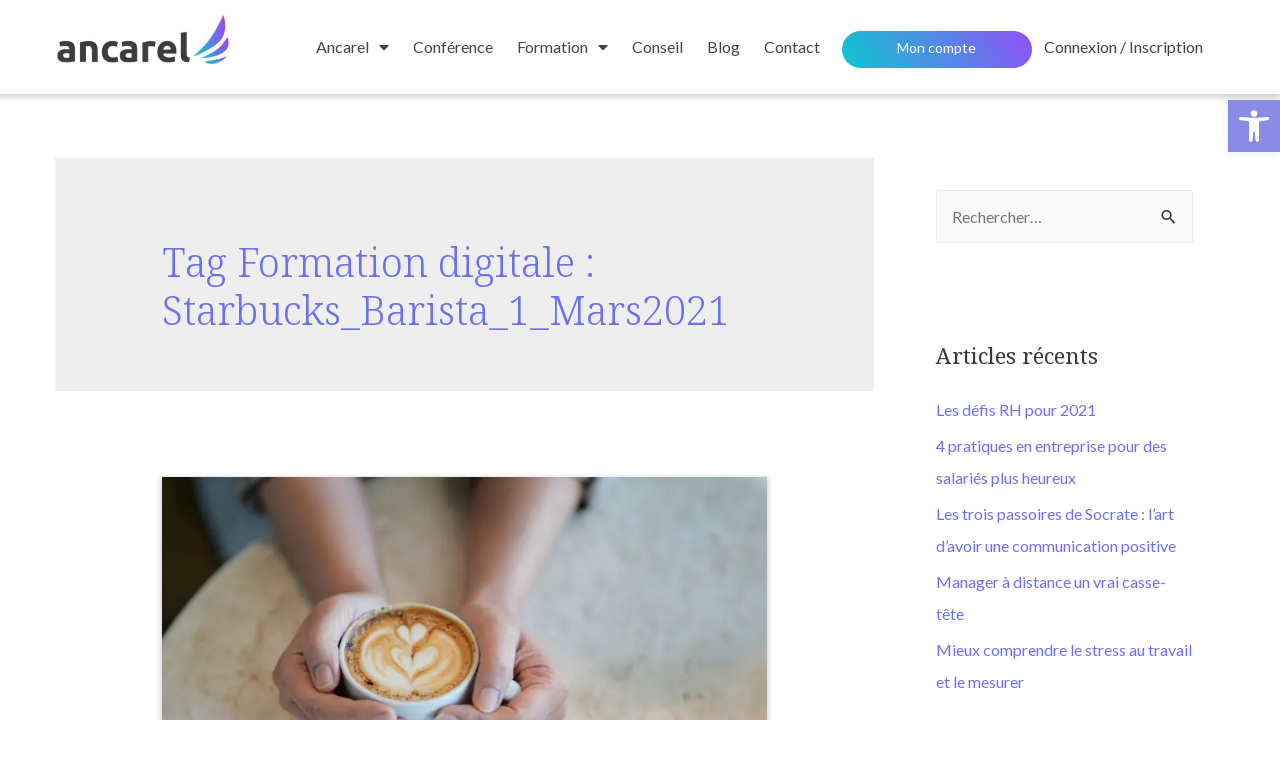

--- FILE ---
content_type: text/html; charset=UTF-8
request_url: https://ancarel.com/etiquette-e-learning/starbucks_barista_1_mars2021/
body_size: 16268
content:
<!DOCTYPE html><html lang="fr-FR"><head><meta charset="UTF-8"><meta name="viewport" content="width=device-width, initial-scale=1"><link rel="profile" href="https://gmpg.org/xfn/11"><meta name='robots' content='index, follow, max-image-preview:large, max-snippet:-1, max-video-preview:-1' /><link media="all" href="https://ancarel.com/wp-content/cache/autoptimize/css/autoptimize_bd62301c6d045d0701133ce61fb939e3.css" rel="stylesheet"><title>Archives des Starbucks_Barista_1_Mars2021 - Ancarel</title><link rel="canonical" href="https://ancarel.com/etiquette-e-learning/starbucks_barista_1_mars2021/" /><meta property="og:locale" content="fr_FR" /><meta property="og:type" content="article" /><meta property="og:title" content="Archives des Starbucks_Barista_1_Mars2021" /><meta property="og:url" content="https://ancarel.com/etiquette-e-learning/starbucks_barista_1_mars2021/" /><meta property="og:site_name" content="Ancarel" /><meta name="twitter:card" content="summary_large_image" /> <script type="application/ld+json" class="yoast-schema-graph">{"@context":"https://schema.org","@graph":[{"@type":"CollectionPage","@id":"https://ancarel.com/etiquette-e-learning/starbucks_barista_1_mars2021/","url":"https://ancarel.com/etiquette-e-learning/starbucks_barista_1_mars2021/","name":"Archives des Starbucks_Barista_1_Mars2021 - Ancarel","isPartOf":{"@id":"https://ancarel.com/#website"},"primaryImageOfPage":{"@id":"https://ancarel.com/etiquette-e-learning/starbucks_barista_1_mars2021/#primaryimage"},"image":{"@id":"https://ancarel.com/etiquette-e-learning/starbucks_barista_1_mars2021/#primaryimage"},"thumbnailUrl":"https://ancarel.com/wp-content/uploads/2021/03/latte-coffee-heart-texture-in-hand-5PEJVH4-scaled.jpg","breadcrumb":{"@id":"https://ancarel.com/etiquette-e-learning/starbucks_barista_1_mars2021/#breadcrumb"},"inLanguage":"fr-FR"},{"@type":"ImageObject","inLanguage":"fr-FR","@id":"https://ancarel.com/etiquette-e-learning/starbucks_barista_1_mars2021/#primaryimage","url":"https://ancarel.com/wp-content/uploads/2021/03/latte-coffee-heart-texture-in-hand-5PEJVH4-scaled.jpg","contentUrl":"https://ancarel.com/wp-content/uploads/2021/03/latte-coffee-heart-texture-in-hand-5PEJVH4-scaled.jpg","width":2560,"height":1439,"caption":"Latte café texture coeur à la main."},{"@type":"BreadcrumbList","@id":"https://ancarel.com/etiquette-e-learning/starbucks_barista_1_mars2021/#breadcrumb","itemListElement":[{"@type":"ListItem","position":1,"name":"Accueil","item":"https://ancarel.com/"},{"@type":"ListItem","position":2,"name":"Starbucks_Barista_1_Mars2021"}]},{"@type":"WebSite","@id":"https://ancarel.com/#website","url":"https://ancarel.com/","name":"Ancarel","description":"Le nouvel Ancarel","publisher":{"@id":"https://ancarel.com/#organization"},"potentialAction":[{"@type":"SearchAction","target":{"@type":"EntryPoint","urlTemplate":"https://ancarel.com/?s={search_term_string}"},"query-input":"required name=search_term_string"}],"inLanguage":"fr-FR"},{"@type":"Organization","@id":"https://ancarel.com/#organization","name":"ANCAREL","url":"https://ancarel.com/","logo":{"@type":"ImageObject","inLanguage":"fr-FR","@id":"https://ancarel.com/#/schema/logo/image/","url":"","contentUrl":"","caption":"ANCAREL"},"image":{"@id":"https://ancarel.com/#/schema/logo/image/"}}]}</script> <link rel='dns-prefetch' href='//www.googletagmanager.com' /><link rel='dns-prefetch' href='//fonts.googleapis.com' /><link rel="alternate" type="application/rss+xml" title="Ancarel &raquo; Flux" href="https://ancarel.com/feed/" /><link rel="alternate" type="application/rss+xml" title="Ancarel &raquo; Flux des commentaires" href="https://ancarel.com/comments/feed/" /><link rel="alternate" type="application/rss+xml" title="Flux pour Ancarel &raquo; Starbucks_Barista_1_Mars2021 Tag Formation digitale" href="https://ancarel.com/etiquette-e-learning/starbucks_barista_1_mars2021/feed/" /><link rel='stylesheet' id='astra-google-fonts-css' href='https://fonts.googleapis.com/css?display=swap&family=Lato%3A400%2C%7CNoto+Serif%3A400%2C&#038;display=fallback&#038;ver=3.8.4' media='all' /><link rel='stylesheet' id='dashicons-css' href='https://ancarel.com/wp-includes/css/dashicons.min.css?ver=6.9' media='all' /><link rel='stylesheet' id='elementor-post-930-css' href='https://ancarel.com/wp-content/cache/autoptimize/css/autoptimize_single_3d82afd379e4d7c6399ca3af2147beda.css?ver=1700641480' media='all' /><link rel='stylesheet' id='elementor-post-1580-css' href='https://ancarel.com/wp-content/cache/autoptimize/css/autoptimize_single_6a80178004fea4bb954a5b401d56fa2d.css?ver=1700641481' media='all' /><link rel='stylesheet' id='elementor-post-432-css' href='https://ancarel.com/wp-content/cache/autoptimize/css/autoptimize_single_ce39a446de6371851a0dabcab9cbfd7b.css?ver=1700641481' media='all' /><link rel='stylesheet' id='elementor-post-983-css' href='https://ancarel.com/wp-content/cache/autoptimize/css/autoptimize_single_6c4c3a98c850271f41ac8d26e033cc12.css?ver=1584379263' media='all' /><link rel='stylesheet' id='google-fonts-1-css' href='https://fonts.googleapis.com/css?display=swap&family=Roboto%3A100%2C100italic%2C200%2C200italic%2C300%2C300italic%2C400%2C400italic%2C500%2C500italic%2C600%2C600italic%2C700%2C700italic%2C800%2C800italic%2C900%2C900italic%7CRoboto+Slab%3A100%2C100italic%2C200%2C200italic%2C300%2C300italic%2C400%2C400italic%2C500%2C500italic%2C600%2C600italic%2C700%2C700italic%2C800%2C800italic%2C900%2C900italic%7CLato%3A100%2C100italic%2C200%2C200italic%2C300%2C300italic%2C400%2C400italic%2C500%2C500italic%2C600%2C600italic%2C700%2C700italic%2C800%2C800italic%2C900%2C900italic%7CNoto+Serif%3A100%2C100italic%2C200%2C200italic%2C300%2C300italic%2C400%2C400italic%2C500%2C500italic%2C600%2C600italic%2C700%2C700italic%2C800%2C800italic%2C900%2C900italic&#038;display=auto&#038;ver=6.9' media='all' /><link rel="preconnect" href="https://fonts.gstatic.com/" crossorigin><script src="https://ancarel.com/wp-includes/js/jquery/jquery.min.js?ver=3.7.1" id="jquery-core-js"></script> <script id="love-js-extra">var love_me = {"url":"https://ancarel.com/wp-admin/admin-ajax.php","nonce":"48f2c8d26b"};
//# sourceURL=love-js-extra</script> <script id="uncannyowl-learndash-toolkit-free-js-extra">var UncannyToolkit = {"ajax":{"url":"https://ancarel.com/wp-admin/admin-ajax.php","nonce":"41e67975c9"},"integrity":{"shouldPreventConcurrentLogin":false},"i18n":{"dismiss":"Ignorer","preventConcurrentLogin":"Your account has exceeded maximum concurrent login number.","error":{"generic":"Il y a eu un probl\u00e8me. Veuillez r\u00e9essayer"}},"modals":[]};
//# sourceURL=uncannyowl-learndash-toolkit-free-js-extra</script> <script id="ultp-frontend-js-extra">var UncannyToolkitPro = {"restURL":"https://ancarel.com/wp-json/uo_toolkit/v1/","nonce":"7378a2b125"};
//# sourceURL=ultp-frontend-js-extra</script> <script id="search-filter-plugin-build-js-extra">var SF_LDATA = {"ajax_url":"https://ancarel.com/wp-admin/admin-ajax.php","home_url":"https://ancarel.com/"};
//# sourceURL=search-filter-plugin-build-js-extra</script>  <script src="https://www.googletagmanager.com/gtag/js?id=UA-46790076-1" id="google_gtagjs-js" async></script> <script id="google_gtagjs-js-after">window.dataLayer = window.dataLayer || [];function gtag(){dataLayer.push(arguments);}
gtag('set', 'linker', {"domains":["ancarel.com"]} );
gtag("js", new Date());
gtag("set", "developer_id.dZTNiMT", true);
gtag("config", "UA-46790076-1", {"anonymize_ip":true});
//# sourceURL=google_gtagjs-js-after</script>  <script id="ecs_ajax_load-js-extra">var ecs_ajax_params = {"ajaxurl":"https://ancarel.com/wp-admin/admin-ajax.php","posts":"{\"ld_course_tag\":\"starbucks_barista_1_mars2021\",\"error\":\"\",\"m\":\"\",\"p\":0,\"post_parent\":\"\",\"subpost\":\"\",\"subpost_id\":\"\",\"attachment\":\"\",\"attachment_id\":0,\"name\":\"\",\"pagename\":\"\",\"page_id\":0,\"second\":\"\",\"minute\":\"\",\"hour\":\"\",\"day\":0,\"monthnum\":0,\"year\":0,\"w\":0,\"category_name\":\"\",\"tag\":\"\",\"cat\":\"\",\"tag_id\":\"\",\"author\":\"\",\"author_name\":\"\",\"feed\":\"\",\"tb\":\"\",\"paged\":0,\"meta_key\":\"\",\"meta_value\":\"\",\"preview\":\"\",\"s\":\"\",\"sentence\":\"\",\"title\":\"\",\"fields\":\"all\",\"menu_order\":\"\",\"embed\":\"\",\"category__in\":[],\"category__not_in\":[],\"category__and\":[],\"post__in\":[],\"post__not_in\":[],\"post_name__in\":[],\"tag__in\":[],\"tag__not_in\":[],\"tag__and\":[],\"tag_slug__in\":[],\"tag_slug__and\":[],\"post_parent__in\":[],\"post_parent__not_in\":[],\"author__in\":[],\"author__not_in\":[],\"search_columns\":[],\"ignore_sticky_posts\":false,\"suppress_filters\":false,\"cache_results\":true,\"update_post_term_cache\":true,\"update_menu_item_cache\":false,\"lazy_load_term_meta\":true,\"update_post_meta_cache\":true,\"post_type\":\"\",\"posts_per_page\":10,\"nopaging\":false,\"comments_per_page\":\"50\",\"no_found_rows\":false,\"taxonomy\":\"ld_course_tag\",\"term\":\"starbucks_barista_1_mars2021\",\"order\":\"DESC\"}"};
//# sourceURL=ecs_ajax_load-js-extra</script> <link rel="https://api.w.org/" href="https://ancarel.com/wp-json/" /><link rel="alternate" title="JSON" type="application/json" href="https://ancarel.com/wp-json/wp/v2/ld_course_tag/910" /><link rel="EditURI" type="application/rsd+xml" title="RSD" href="https://ancarel.com/xmlrpc.php?rsd" /><meta name="generator" content="WordPress 6.9" /><meta name="generator" content="Site Kit by Google 1.92.0" /><meta name="generator" content="Elementor 3.25.11; features: additional_custom_breakpoints, e_optimized_control_loading; settings: css_print_method-external, google_font-enabled, font_display-auto"> <noscript><style>.lazyload[data-src]{display:none !important;}</style></noscript><link rel="icon" href="https://ancarel.com/wp-content/uploads/2020/06/Ancarel_favicon_2020_128.png" sizes="32x32" /><link rel="icon" href="https://ancarel.com/wp-content/uploads/2020/06/Ancarel_favicon_2020_128.png" sizes="192x192" /><link rel="apple-touch-icon" href="https://ancarel.com/wp-content/uploads/2020/06/Ancarel_favicon_2020_128.png" /><meta name="msapplication-TileImage" content="https://ancarel.com/wp-content/uploads/2020/06/Ancarel_favicon_2020_128.png" /></head><body data-rsssl=1 itemtype='https://schema.org/Blog' itemscope='itemscope' class="archive tax-ld_course_tag term-starbucks_barista_1_mars2021 term-910 wp-theme-astra ldx-plugin ehf-header ehf-footer ehf-template-astra ehf-stylesheet-astra ast-desktop ast-separate-container ast-two-container ast-right-sidebar astra-3.8.4 ast-header-custom-item-inside ast-mobile-inherit-site-logo ast-inherit-site-logo-transparent elementor-default elementor-kit-930 learndash-cpt learndash-cpt-sfwd-courses learndash-template-ld30 learndash-embed-responsive"> <a
 class="skip-link screen-reader-text"
 href="#content"
 role="link"
 title="Aller au contenu"> Aller au contenu</a><div
class="hfeed site" id="page"><header id="masthead" itemscope="itemscope" itemtype="https://schema.org/WPHeader"><p class="main-title bhf-hidden" itemprop="headline"><a href="https://ancarel.com" title="Ancarel" rel="home">Ancarel</a></p><div data-elementor-type="wp-post" data-elementor-id="1580" class="elementor elementor-1580"><section class="elementor-section elementor-top-section elementor-element elementor-element-7a26dc5 elementor-section-boxed elementor-section-height-default elementor-section-height-default" data-id="7a26dc5" data-element_type="section"><div class="elementor-container elementor-column-gap-default"><div class="elementor-column elementor-col-100 elementor-top-column elementor-element elementor-element-ce485d6" data-id="ce485d6" data-element_type="column"><div class="elementor-widget-wrap elementor-element-populated"><section class="elementor-section elementor-inner-section elementor-element elementor-element-7f79999 elementor-section-boxed elementor-section-height-default elementor-section-height-default" data-id="7f79999" data-element_type="section"><div class="elementor-container elementor-column-gap-default"><div class="elementor-column elementor-col-50 elementor-inner-column elementor-element elementor-element-151dde5" data-id="151dde5" data-element_type="column"><div class="elementor-widget-wrap elementor-element-populated"><div class="elementor-element elementor-element-0636756 elementor-widget elementor-widget-image" data-id="0636756" data-element_type="widget" data-widget_type="image.default"><div class="elementor-widget-container"> <a href="https://ancarel.com"> <img width="300" height="84" src="[data-uri]" class="attachment-medium size-medium wp-image-2395 lazyload" alt="Logo Ancarel"   data-src="https://ancarel.com/wp-content/uploads/2020/04/Ancarel_Logo_2020-300x84.jpg" decoding="async" data-srcset="https://ancarel.com/wp-content/uploads/2020/04/Ancarel_Logo_2020-300x84.jpg 300w, https://ancarel.com/wp-content/uploads/2020/04/Ancarel_Logo_2020.jpg 550w" data-sizes="auto" data-eio-rwidth="300" data-eio-rheight="84" /><noscript><img width="300" height="84" src="https://ancarel.com/wp-content/uploads/2020/04/Ancarel_Logo_2020-300x84.jpg" class="attachment-medium size-medium wp-image-2395" alt="Logo Ancarel" srcset="https://ancarel.com/wp-content/uploads/2020/04/Ancarel_Logo_2020-300x84.jpg 300w, https://ancarel.com/wp-content/uploads/2020/04/Ancarel_Logo_2020.jpg 550w" sizes="(max-width: 300px) 100vw, 300px" data-eio="l" /></noscript> </a></div></div></div></div><div class="elementor-column elementor-col-50 elementor-inner-column elementor-element elementor-element-4b33c37" data-id="4b33c37" data-element_type="column"><div class="elementor-widget-wrap elementor-element-populated"><div class="elementor-element elementor-element-c0a544d elementor-nav-menu__align-right elementor-nav-menu--dropdown-mobile elementor-nav-menu__text-align-aside elementor-nav-menu--toggle elementor-nav-menu--burger elementor-widget elementor-widget-nav-menu" data-id="c0a544d" data-element_type="widget" data-settings="{&quot;layout&quot;:&quot;horizontal&quot;,&quot;submenu_icon&quot;:{&quot;value&quot;:&quot;&lt;i class=\&quot;fas fa-caret-down\&quot;&gt;&lt;\/i&gt;&quot;,&quot;library&quot;:&quot;fa-solid&quot;},&quot;toggle&quot;:&quot;burger&quot;}" data-widget_type="nav-menu.default"><div class="elementor-widget-container"><nav migration_allowed="1" migrated="0" role="navigation" class="elementor-nav-menu--main elementor-nav-menu__container elementor-nav-menu--layout-horizontal e--pointer-none"><ul id="menu-1-c0a544d" class="elementor-nav-menu"><li class="menu-item menu-item-type-custom menu-item-object-custom menu-item-has-children menu-item-101"><a class="elementor-item menu-link">Ancarel</a><ul class="sub-menu elementor-nav-menu--dropdown"><li class="menu-item menu-item-type-post_type menu-item-object-page menu-item-88"><a href="https://ancarel.com/a-propos-dancarel/" class="elementor-sub-item menu-link">A propos d’Ancarel</a></li><li class="menu-item menu-item-type-post_type menu-item-object-page menu-item-652"><a href="https://ancarel.com/ingenierie-andragogique/" class="elementor-sub-item menu-link">Ingénierie andragogique</a></li><li class="menu-item menu-item-type-post_type menu-item-object-page menu-item-686"><a href="https://ancarel.com/qualite/" class="elementor-sub-item menu-link">Qualité</a></li><li class="menu-item menu-item-type-post_type menu-item-object-page menu-item-1017"><a href="https://ancarel.com/accessibilite/" class="elementor-sub-item menu-link">Accessibilité</a></li></ul></li><li class="menu-item menu-item-type-post_type menu-item-object-page menu-item-8693"><a href="https://ancarel.com/conference/" class="elementor-item menu-link">Conférence</a></li><li class="menu-item menu-item-type-custom menu-item-object-custom menu-item-has-children menu-item-102"><a class="elementor-item menu-link">Formation</a><ul class="sub-menu elementor-nav-menu--dropdown"><li class="menu-item menu-item-type-post_type menu-item-object-page menu-item-711"><a href="https://ancarel.com/nos-formations/" class="elementor-sub-item menu-link">Toutes nos formations</a></li><li class="menu-item menu-item-type-post_type menu-item-object-page menu-item-1565"><a href="https://ancarel.com/formation-digitale/" class="elementor-sub-item menu-link">Notre approche digitale</a></li></ul></li><li class="menu-item menu-item-type-post_type menu-item-object-page menu-item-913"><a href="https://ancarel.com/conseil/" class="elementor-item menu-link">Conseil</a></li><li class="menu-item menu-item-type-post_type menu-item-object-page menu-item-928"><a href="https://ancarel.com/blog/" class="elementor-item menu-link">Blog</a></li><li class="menu-item menu-item-type-post_type menu-item-object-page menu-item-81"><a href="https://ancarel.com/contact/" class="elementor-item menu-link">Contact</a></li><li class="menu-item menu-item-type-custom menu-item-object-custom menu-item-1566"><a class="elementor-item menu-link">|</a></li><li class="menu-item menu-item-type-post_type menu-item-object-page menu-item-1643"><a href="https://ancarel.com/mon-compte/" class="elementor-item menu-link">Mon compte</a></li><li class="ld-button menu-item menu-item-type-custom menu-item-object-custom menu-item-1645"><a href="#login" class="elementor-item elementor-item-anchor menu-link">Connexion / Inscription</a></li></ul></nav><div class="elementor-menu-toggle" role="button" tabindex="0" aria-label="Permuter le menu" aria-expanded="false"> <i aria-hidden="true" role="presentation" class="elementor-menu-toggle__icon--open eicon-menu-bar"></i><i aria-hidden="true" role="presentation" class="elementor-menu-toggle__icon--close eicon-close"></i> <span class="elementor-screen-only">Menu</span></div><nav class="elementor-nav-menu--dropdown elementor-nav-menu__container" role="navigation" aria-hidden="true"><ul id="menu-2-c0a544d" class="elementor-nav-menu"><li class="menu-item menu-item-type-custom menu-item-object-custom menu-item-has-children menu-item-101"><a class="elementor-item menu-link" tabindex="-1">Ancarel</a><ul class="sub-menu elementor-nav-menu--dropdown"><li class="menu-item menu-item-type-post_type menu-item-object-page menu-item-88"><a href="https://ancarel.com/a-propos-dancarel/" class="elementor-sub-item menu-link" tabindex="-1">A propos d’Ancarel</a></li><li class="menu-item menu-item-type-post_type menu-item-object-page menu-item-652"><a href="https://ancarel.com/ingenierie-andragogique/" class="elementor-sub-item menu-link" tabindex="-1">Ingénierie andragogique</a></li><li class="menu-item menu-item-type-post_type menu-item-object-page menu-item-686"><a href="https://ancarel.com/qualite/" class="elementor-sub-item menu-link" tabindex="-1">Qualité</a></li><li class="menu-item menu-item-type-post_type menu-item-object-page menu-item-1017"><a href="https://ancarel.com/accessibilite/" class="elementor-sub-item menu-link" tabindex="-1">Accessibilité</a></li></ul></li><li class="menu-item menu-item-type-post_type menu-item-object-page menu-item-8693"><a href="https://ancarel.com/conference/" class="elementor-item menu-link" tabindex="-1">Conférence</a></li><li class="menu-item menu-item-type-custom menu-item-object-custom menu-item-has-children menu-item-102"><a class="elementor-item menu-link" tabindex="-1">Formation</a><ul class="sub-menu elementor-nav-menu--dropdown"><li class="menu-item menu-item-type-post_type menu-item-object-page menu-item-711"><a href="https://ancarel.com/nos-formations/" class="elementor-sub-item menu-link" tabindex="-1">Toutes nos formations</a></li><li class="menu-item menu-item-type-post_type menu-item-object-page menu-item-1565"><a href="https://ancarel.com/formation-digitale/" class="elementor-sub-item menu-link" tabindex="-1">Notre approche digitale</a></li></ul></li><li class="menu-item menu-item-type-post_type menu-item-object-page menu-item-913"><a href="https://ancarel.com/conseil/" class="elementor-item menu-link" tabindex="-1">Conseil</a></li><li class="menu-item menu-item-type-post_type menu-item-object-page menu-item-928"><a href="https://ancarel.com/blog/" class="elementor-item menu-link" tabindex="-1">Blog</a></li><li class="menu-item menu-item-type-post_type menu-item-object-page menu-item-81"><a href="https://ancarel.com/contact/" class="elementor-item menu-link" tabindex="-1">Contact</a></li><li class="menu-item menu-item-type-custom menu-item-object-custom menu-item-1566"><a class="elementor-item menu-link" tabindex="-1">|</a></li><li class="menu-item menu-item-type-post_type menu-item-object-page menu-item-1643"><a href="https://ancarel.com/mon-compte/" class="elementor-item menu-link" tabindex="-1">Mon compte</a></li><li class="ld-button menu-item menu-item-type-custom menu-item-object-custom menu-item-1645"><a href="#login" class="elementor-item elementor-item-anchor menu-link" tabindex="-1">Connexion / Inscription</a></li></ul></nav></div></div></div></div></div></section></div></div></div></section></div></header><div id="content" class="site-content"><div class="ast-container"><div id="primary" class="content-area primary"><section class="ast-archive-description"><h1 class="page-title ast-archive-title">Tag Formation digitale : <span>Starbucks_Barista_1_Mars2021</span></h1></section><main id="main" class="site-main"><div class="ast-row"><article
class="post-6453 sfwd-courses type-sfwd-courses status-publish has-post-thumbnail hentry ld_course_category-parcours-barista ld_course_tag-starbucks_barista_1_mars2021 ast-col-sm-12 ast-article-post" id="post-6453" itemtype="https://schema.org/CreativeWork" itemscope="itemscope"><div class="ast-post-format- blog-layout-1"><div class="post-content ast-col-md-12" ><div class="ast-blog-featured-section post-thumb ast-col-md-12"><div class="post-thumb-img-content post-thumb"><a href="https://ancarel.com/e-learning/parcours-barista/" ><img fetchpriority="high" width="1024" height="576" src="[data-uri]" class="attachment-large size-large wp-post-image lazyload" alt="Latte café texture coeur à la main." itemprop="image" decoding="async"   data-src="https://ancarel.com/wp-content/uploads/2021/03/latte-coffee-heart-texture-in-hand-5PEJVH4-1024x576.jpg" data-srcset="https://ancarel.com/wp-content/uploads/2021/03/latte-coffee-heart-texture-in-hand-5PEJVH4-1024x576.jpg 1024w, https://ancarel.com/wp-content/uploads/2021/03/latte-coffee-heart-texture-in-hand-5PEJVH4-300x169.jpg 300w, https://ancarel.com/wp-content/uploads/2021/03/latte-coffee-heart-texture-in-hand-5PEJVH4-768x432.jpg 768w, https://ancarel.com/wp-content/uploads/2021/03/latte-coffee-heart-texture-in-hand-5PEJVH4-1536x863.jpg 1536w, https://ancarel.com/wp-content/uploads/2021/03/latte-coffee-heart-texture-in-hand-5PEJVH4-2048x1151.jpg 2048w, https://ancarel.com/wp-content/uploads/2021/03/latte-coffee-heart-texture-in-hand-5PEJVH4-400x225.jpg 400w" data-sizes="auto" data-eio-rwidth="1024" data-eio-rheight="576" /><noscript><img fetchpriority="high" width="1024" height="576" src="https://ancarel.com/wp-content/uploads/2021/03/latte-coffee-heart-texture-in-hand-5PEJVH4-1024x576.jpg" class="attachment-large size-large wp-post-image" alt="Latte café texture coeur à la main." itemprop="image" decoding="async" srcset="https://ancarel.com/wp-content/uploads/2021/03/latte-coffee-heart-texture-in-hand-5PEJVH4-1024x576.jpg 1024w, https://ancarel.com/wp-content/uploads/2021/03/latte-coffee-heart-texture-in-hand-5PEJVH4-300x169.jpg 300w, https://ancarel.com/wp-content/uploads/2021/03/latte-coffee-heart-texture-in-hand-5PEJVH4-768x432.jpg 768w, https://ancarel.com/wp-content/uploads/2021/03/latte-coffee-heart-texture-in-hand-5PEJVH4-1536x863.jpg 1536w, https://ancarel.com/wp-content/uploads/2021/03/latte-coffee-heart-texture-in-hand-5PEJVH4-2048x1151.jpg 2048w, https://ancarel.com/wp-content/uploads/2021/03/latte-coffee-heart-texture-in-hand-5PEJVH4-400x225.jpg 400w" sizes="(max-width: 1024px) 100vw, 1024px" data-eio="l" /></noscript></a></div></div><header class="entry-header"><h2 class="entry-title" itemprop="headline"><a href="https://ancarel.com/e-learning/parcours-barista/" rel="bookmark">Les clés de la communication</a></h2></header><div class="entry-content clear"
 itemprop="text"		></div></div></div></article></div></main></div><div class="widget-area secondary" id="secondary" itemtype="https://schema.org/WPSideBar" itemscope="itemscope"><div class="sidebar-main" ><aside id="search-2" class="widget widget_search"><form role="search" method="get" class="search-form" action="https://ancarel.com/"> <label> <span class="screen-reader-text">Rechercher :</span> <input type="search" class="search-field"  placeholder="Rechercher…" value="" name="s" tabindex="-1"> </label> <input type="submit" class="search-submit" value="Rechercher"></form></aside><aside id="recent-posts-2" class="widget widget_recent_entries"><h2 class="widget-title">Articles récents</h2><nav aria-label="Articles récents"><ul><li> <a href="https://ancarel.com/les-defis-rh-pour-2021/">Les défis RH pour 2021</a></li><li> <a href="https://ancarel.com/4-pratiques-en-entreprise-pour-des-salaries-plus-heureux/">4 pratiques en entreprise pour des salariés plus heureux</a></li><li> <a href="https://ancarel.com/les-trois-passoires-de-socrate/">Les trois passoires de Socrate : l&rsquo;art d&rsquo;avoir une communication positive</a></li><li> <a href="https://ancarel.com/manager-a-distance-un-vrai-casse-tete/">Manager à distance un vrai casse-tête</a></li><li> <a href="https://ancarel.com/mieux-comprendre-le-stress-au-travail-et-le-mesurer/">Mieux comprendre le stress au travail et le mesurer</a></li></ul></nav></aside><aside id="recent-comments-2" class="widget widget_recent_comments"><h2 class="widget-title">Commentaires récents</h2><nav aria-label="Commentaires récents"><ul id="recentcomments"><li class="recentcomments"><span class="comment-author-link"><a href="https://ancarel.com" class="url" rel="ugc">Florence Marty</a></span> dans <a href="https://ancarel.com/le-bilan-social-individuel-principes-et-mise-en-oeuvre/#comment-674">Le Bilan Social Individuel : principes et mise en œuvre</a></li><li class="recentcomments"><span class="comment-author-link"><a href="https://www.olivierdemaegdt.com/janvier-bsi/" class="url" rel="ugc external nofollow">Janvier = BSI - Olivier Demaegdt</a></span> dans <a href="https://ancarel.com/le-bilan-social-individuel-principes-et-mise-en-oeuvre/#comment-662">Le Bilan Social Individuel : principes et mise en œuvre</a></li><li class="recentcomments"><span class="comment-author-link"><a href="https://ancarel.com" class="url" rel="ugc">Florence Marty</a></span> dans <a href="https://ancarel.com/e-learning/formation-xloneclick-programmation-vba/modules/module-xloneclick-1-5-2/#comment-7">Module XLOneClick 1.5</a></li><li class="recentcomments"><span class="comment-author-link">Romain FILY</span> dans <a href="https://ancarel.com/e-learning/formation-xloneclick-programmation-vba/modules/module-xloneclick-1-5-2/#comment-6">Module XLOneClick 1.5</a></li></ul></nav></aside><aside id="archives-2" class="widget widget_archive"><h2 class="widget-title">Archives</h2><nav aria-label="Archives"><ul><li><a href='https://ancarel.com/2021/03/'>mars 2021</a></li><li><a href='https://ancarel.com/2021/02/'>février 2021</a></li><li><a href='https://ancarel.com/2021/01/'>janvier 2021</a></li><li><a href='https://ancarel.com/2020/06/'>juin 2020</a></li><li><a href='https://ancarel.com/2019/06/'>juin 2019</a></li></ul></nav></aside><aside id="categories-2" class="widget widget_categories"><h2 class="widget-title">Catégories</h2><nav aria-label="Catégories"><ul><li class="cat-item cat-item-903"><a href="https://ancarel.com/category/developpement-personnel/">Développement personnel</a></li><li class="cat-item cat-item-901"><a href="https://ancarel.com/category/financement/">Financement</a></li><li class="cat-item cat-item-902"><a href="https://ancarel.com/category/formation/">Formation</a></li><li class="cat-item cat-item-908"><a href="https://ancarel.com/category/histoires-inspirantes/">Histoires inspirantes</a></li><li class="cat-item cat-item-899"><a href="https://ancarel.com/category/management/">Management</a></li><li class="cat-item cat-item-896"><a href="https://ancarel.com/category/ressources-humaines/">Ressources Humaines</a></li></ul></nav></aside><aside id="meta-2" class="widget widget_meta"><h2 class="widget-title">Méta</h2><nav aria-label="Méta"><ul><li><a rel="nofollow" href="https://ancarel.com/wp-login.php">Connexion</a></li><li><a href="https://ancarel.com/feed/">Flux des publications</a></li><li><a href="https://ancarel.com/comments/feed/">Flux des commentaires</a></li><li><a href="https://fr.wordpress.org/">Site de WordPress-FR</a></li></ul></nav></aside></div></div></div></div><footer itemtype="https://schema.org/WPFooter" itemscope="itemscope" id="colophon" role="contentinfo"><div class='footer-width-fixer'><div data-elementor-type="wp-post" data-elementor-id="432" class="elementor elementor-432"><section class="elementor-section elementor-top-section elementor-element elementor-element-33c5b04 elementor-section-stretched elementor-section-boxed elementor-section-height-default elementor-section-height-default" data-id="33c5b04" data-element_type="section" data-settings="{&quot;stretch_section&quot;:&quot;section-stretched&quot;}"><div class="elementor-container elementor-column-gap-default"><div class="elementor-column elementor-col-33 elementor-top-column elementor-element elementor-element-7c8b4be" data-id="7c8b4be" data-element_type="column"><div class="elementor-widget-wrap elementor-element-populated"><div class="elementor-element elementor-element-0169eaf elementor-widget elementor-widget-heading" data-id="0169eaf" data-element_type="widget" data-widget_type="heading.default"><div class="elementor-widget-container"> <span class="elementor-heading-title elementor-size-default">Le meilleur outil pour le E-learning</span></div></div><div class="elementor-element elementor-element-1473475 elementor-widget elementor-widget-text-editor" data-id="1473475" data-element_type="widget" data-widget_type="text-editor.default"><div class="elementor-widget-container"><p><img class="wp-image-1810 size-medium alignleft lazyload" src="[data-uri]" alt="Un homme content avec un casque travaille sur un organisateur dans un bar" width="300" height="200" data-src="https://ancarel.com/wp-content/uploads/2020/04/pied-e-page-300x200.jpeg" decoding="async" data-eio-rwidth="300" data-eio-rheight="200" /><noscript><img class="wp-image-1810 size-medium alignleft" src="https://ancarel.com/wp-content/uploads/2020/04/pied-e-page-300x200.jpeg" alt="Un homme content avec un casque travaille sur un organisateur dans un bar" width="300" height="200" data-eio="l" /></noscript><br /><span style="font-size: 16px;">Profitez de notre LMS complet et intuitif afin de suivre nos formations de qualité. </span><span style="font-size: 16px;">Pour cela, il suffit simplement de vous connecter.</span></p><p><a href="https://ancarel.com/contact/"><button id="bouton-inscription">Je m&rsquo;inscris</button></a></p></div></div></div></div><div class="elementor-column elementor-col-33 elementor-top-column elementor-element elementor-element-3e9696e" data-id="3e9696e" data-element_type="column"><div class="elementor-widget-wrap elementor-element-populated"><div class="elementor-element elementor-element-beedd99 elementor-widget elementor-widget-heading" data-id="beedd99" data-element_type="widget" data-widget_type="heading.default"><div class="elementor-widget-container"> <span class="elementor-heading-title elementor-size-default">Coordonnées</span></div></div><div class="elementor-element elementor-element-68d682d elementor-widget elementor-widget-text-editor" data-id="68d682d" data-element_type="widget" data-widget_type="text-editor.default"><div class="elementor-widget-container"><p>Ancarel Centre Val de Loire<br />12 rue Littré 37000 Tours<br /><br />Ancarel Ile-De-France<br />11 rue Lucien Voilin 92800 Puteaux<br /><br />Florence Marty : 06 49 41 55 67<br />contact@ancarel.com<br />florence.marty@ancarel.com</p></div></div></div></div><div class="elementor-column elementor-col-33 elementor-top-column elementor-element elementor-element-924911a" data-id="924911a" data-element_type="column"><div class="elementor-widget-wrap elementor-element-populated"><div class="elementor-element elementor-element-839c10e elementor-widget elementor-widget-heading" data-id="839c10e" data-element_type="widget" data-widget_type="heading.default"><div class="elementor-widget-container"> <span class="elementor-heading-title elementor-size-default">Liens utiles</span></div></div><div class="elementor-element elementor-element-9193567 elementor-widget elementor-widget-wp-widget-pages" data-id="9193567" data-element_type="widget" id="liens-utiles" data-widget_type="wp-widget-pages.default"><div class="elementor-widget-container"><h5>Pages</h5><nav aria-label="Pages"><ul><li class="page_item page-item-63 menu-item"><a href="https://ancarel.com/a-propos-dancarel/" class="menu-link">A propos d&rsquo;Ancarel</a></li><li class="page_item page-item-1012 menu-item"><a href="https://ancarel.com/accessibilite/" class="menu-link">Accessibilité</a></li><li class="page_item page-item-597 menu-item"><a href="https://ancarel.com/" class="menu-link">Accueil</a></li><li class="page_item page-item-925 menu-item"><a href="https://ancarel.com/blog/" class="menu-link">Blog</a></li><li class="page_item page-item-8609 menu-item"><a href="https://ancarel.com/conference/" class="menu-link">Conférence</a></li><li class="page_item page-item-910 menu-item"><a href="https://ancarel.com/conseil/" class="menu-link">Conseil</a></li><li class="page_item page-item-79 menu-item"><a href="https://ancarel.com/contact/" class="menu-link">Contact</a></li><li class="page_item page-item-916 menu-item"><a href="https://ancarel.com/formation-digitale/" class="menu-link">Formation digitale</a></li><li class="page_item page-item-648 menu-item"><a href="https://ancarel.com/ingenierie-andragogique/" class="menu-link">Ingénierie andragogique</a></li><li class="page_item page-item-704 menu-item"><a href="https://ancarel.com/nos-formations/" class="menu-link">Nos formations</a></li><li class="page_item page-item-683 menu-item"><a href="https://ancarel.com/qualite/" class="menu-link">Qualité</a></li></ul></nav></div></div></div></div></div></section><section class="elementor-section elementor-top-section elementor-element elementor-element-ec5019c elementor-section-boxed elementor-section-height-default elementor-section-height-default" data-id="ec5019c" data-element_type="section"><div class="elementor-container elementor-column-gap-default"><div class="elementor-column elementor-col-100 elementor-top-column elementor-element elementor-element-a7f68e3" data-id="a7f68e3" data-element_type="column"><div class="elementor-widget-wrap elementor-element-populated"><div class="elementor-element elementor-element-b6ee85f elementor-widget-divider--view-line elementor-widget elementor-widget-divider" data-id="b6ee85f" data-element_type="widget" data-widget_type="divider.default"><div class="elementor-widget-container"><div class="elementor-divider"> <span class="elementor-divider-separator"> </span></div></div></div></div></div></div></section><section class="elementor-section elementor-top-section elementor-element elementor-element-005bfb5 elementor-section-stretched elementor-section-boxed elementor-section-height-default elementor-section-height-default" data-id="005bfb5" data-element_type="section" data-settings="{&quot;stretch_section&quot;:&quot;section-stretched&quot;}"><div class="elementor-container elementor-column-gap-default"><div class="elementor-column elementor-col-20 elementor-top-column elementor-element elementor-element-3616489" data-id="3616489" data-element_type="column"><div class="elementor-widget-wrap elementor-element-populated"><div class="elementor-element elementor-element-a0a64a7 elementor-widget elementor-widget-text-editor" data-id="a0a64a7" data-element_type="widget" data-widget_type="text-editor.default"><div class="elementor-widget-container"><p><span style="color: #6d70ee;">© 2020 Ancarel</span></p></div></div></div></div><div class="elementor-column elementor-col-20 elementor-top-column elementor-element elementor-element-aee6f90" data-id="aee6f90" data-element_type="column"><div class="elementor-widget-wrap elementor-element-populated"><div class="elementor-element elementor-element-e8da436 lien-footer elementor-widget elementor-widget-text-editor" data-id="e8da436" data-element_type="widget" data-widget_type="text-editor.default"><div class="elementor-widget-container"><p><span style="color: #6d70ee;"><a style="color: #6d70ee;" href="https://ancarel.com/mentions-legales/">Mentions Légales</a></span></p></div></div></div></div><div class="elementor-column elementor-col-20 elementor-top-column elementor-element elementor-element-0affc85" data-id="0affc85" data-element_type="column"><div class="elementor-widget-wrap elementor-element-populated"><div class="elementor-element elementor-element-b82d9b6 lien-footer elementor-widget elementor-widget-text-editor" data-id="b82d9b6" data-element_type="widget" data-widget_type="text-editor.default"><div class="elementor-widget-container"><p><span style="color: #6d70ee;"><a style="color: #6d70ee;" href="https://ancarel.com/politique-de-confidentialite/">Politique de confidentialité &#8211; CGU</a></span></p></div></div></div></div><div class="elementor-column elementor-col-20 elementor-top-column elementor-element elementor-element-62da546" data-id="62da546" data-element_type="column"><div class="elementor-widget-wrap elementor-element-populated"><div class="elementor-element elementor-element-0d1c5e6 lien-footer elementor-widget elementor-widget-text-editor" data-id="0d1c5e6" data-element_type="widget" data-widget_type="text-editor.default"><div class="elementor-widget-container"><p><span style="color: #6d70ee;"><a style="color: #6d70ee;" href="https://www.malt.fr/profile/haroldpiquet">Design par Harold Piquet</a> &#8211; <a style="color: #6d70ee;" href="https://gaiaweb.site" target="_blank" rel="noopener">Développement Gaïaweb</a></span></p></div></div></div></div><div class="elementor-column elementor-col-20 elementor-top-column elementor-element elementor-element-a97b113" data-id="a97b113" data-element_type="column"><div class="elementor-widget-wrap elementor-element-populated"><div class="elementor-element elementor-element-970509a e-grid-align-right elementor-shape-rounded elementor-grid-0 elementor-widget elementor-widget-social-icons" data-id="970509a" data-element_type="widget" data-widget_type="social-icons.default"><div class="elementor-widget-container"><div class="elementor-social-icons-wrapper elementor-grid"> <span class="elementor-grid-item"> <a class="elementor-icon elementor-social-icon elementor-social-icon-linkedin elementor-repeater-item-9d35d41" href="https://www.linkedin.com/in/florence-marty-ancarel-organisme-de-formation-management-rh-marque-employeur-communication" target="_blank"> <span class="elementor-screen-only">Linkedin</span> <i class="fab fa-linkedin"></i> </a> </span></div></div></div></div></div></div></section></div></div></footer></div> <script type="speculationrules">{"prefetch":[{"source":"document","where":{"and":[{"href_matches":"/*"},{"not":{"href_matches":["/wp-*.php","/wp-admin/*","/wp-content/uploads/*","/wp-content/*","/wp-content/plugins/*","/wp-content/themes/astra/*","/*\\?(.+)"]}},{"not":{"selector_matches":"a[rel~=\"nofollow\"]"}},{"not":{"selector_matches":".no-prefetch, .no-prefetch a"}}]},"eagerness":"conservative"}]}</script> <script>jQuery(document).ready(function () {
                jQuery('p#user_switching_switch_on').css('position', 'relative');
            })</script> <script>jQuery(document).ready(function () {
                        jQuery('p#user_switching_switch_on').css('float', 'right').css('padding-right', '10px');
                    })</script> <script type='text/javascript'>const lazyloadRunObserver = () => {
					const lazyloadBackgrounds = document.querySelectorAll( `.e-con.e-parent:not(.e-lazyloaded)` );
					const lazyloadBackgroundObserver = new IntersectionObserver( ( entries ) => {
						entries.forEach( ( entry ) => {
							if ( entry.isIntersecting ) {
								let lazyloadBackground = entry.target;
								if( lazyloadBackground ) {
									lazyloadBackground.classList.add( 'e-lazyloaded' );
								}
								lazyloadBackgroundObserver.unobserve( entry.target );
							}
						});
					}, { rootMargin: '200px 0px 200px 0px' } );
					lazyloadBackgrounds.forEach( ( lazyloadBackground ) => {
						lazyloadBackgroundObserver.observe( lazyloadBackground );
					} );
				};
				const events = [
					'DOMContentLoaded',
					'elementor/lazyload/observe',
				];
				events.forEach( ( event ) => {
					document.addEventListener( event, lazyloadRunObserver );
				} );</script> <div class="learndash-wrapper learndash-wrapper-login-modal ld-modal-closed"><div class="ld-modal ld-login-modal"> <span class="ld-modal-closer ld-icon ld-icon-delete"></span><div class="ld-login-modal-login"><div class="ld-login-modal-wrapper"><div class="ld-modal-heading"> Connexion</div><div class="ld-modal-text"> Accessing this formation digitale requires a login. Please enter your credentials below!</div><div class="ld-login-modal-form"><form name="loginform" id="loginform" action="https://ancarel.com/wp-login.php" method="post"><input id="learndash-login-form" type="hidden" name="learndash-login-form" value="1d1463c8cc" /><p class="login-username"> <label for="user_login">Identifiant ou adresse e-mail</label> <input type="text" name="log" id="user_login" autocomplete="username" class="input" value="" size="20" /></p><p class="login-password"> <label for="user_pass">Mot de passe</label> <input type="password" name="pwd" id="user_pass" autocomplete="current-password" spellcheck="false" class="input" value="" size="20" /></p><p class="login-remember"><label><input name="rememberme" type="checkbox" id="rememberme" value="forever" /> Se souvenir de moi</label></p><p class="login-submit"> <input type="submit" name="wp-submit" id="wp-submit" class="button button-primary" value="Se connecter" /> <input type="hidden" name="redirect_to" value="/etiquette-e-learning/starbucks_barista_1_mars2021/" /></p></form> <a class="ld-forgot-password-link" href="https://ancarel.com/wp-login.php?action=lostpassword&#038;redirect_to=https%3A%2F%2Fancarel.com%2Fe-learning%2Fparcours-barista%2F%3Fld-resetpw%3Dtrue%23login">Mot de passe oublié ?</a><div class="ld-login-modal-branding"> <img src="[data-uri]" alt="Logo Ancarel" data-src="https://ancarel.com/wp-content/uploads/2020/04/Ancarel_Logo_2020.jpg" decoding="async" class="lazyload" data-eio-rwidth="550" data-eio-rheight="154"><noscript><img src="https://ancarel.com/wp-content/uploads/2020/04/Ancarel_Logo_2020.jpg" alt="Logo Ancarel" data-eio="l"></noscript></div></div></div></div></div></div> <script>/(trident|msie)/i.test(navigator.userAgent)&&document.getElementById&&window.addEventListener&&window.addEventListener("hashchange",function(){var t,e=location.hash.substring(1);/^[A-z0-9_-]+$/.test(e)&&(t=document.getElementById(e))&&(/^(?:a|select|input|button|textarea)$/i.test(t.tagName)||(t.tabIndex=-1),t.focus())},!1);</script> <script id="astra-theme-js-js-extra">var astra = {"break_point":"921","isRtl":""};
//# sourceURL=astra-theme-js-js-extra</script> <script id="eio-lazy-load-js-before">var eio_lazy_vars = {"exactdn_domain":"","skip_autoscale":0,"threshold":0};
//# sourceURL=eio-lazy-load-js-before</script> <script id="contact-form-7-js-extra">var wpcf7 = {"api":{"root":"https://ancarel.com/wp-json/","namespace":"contact-form-7/v1"},"cached":"1"};
//# sourceURL=contact-form-7-js-extra</script> <script id="ppress-frontend-script-js-extra">var pp_ajax_form = {"ajaxurl":"https://ancarel.com/wp-admin/admin-ajax.php","confirm_delete":"Are you sure?","deleting_text":"Deleting...","deleting_error":"An error occurred. Please try again.","nonce":"25eb3031ad","disable_ajax_form":"false","is_checkout":"0","is_checkout_tax_enabled":"0"};
//# sourceURL=ppress-frontend-script-js-extra</script> <script id="pojo-a11y-js-extra">var PojoA11yOptions = {"focusable":"","remove_link_target":"","add_role_links":"","enable_save":"","save_expiration":""};
//# sourceURL=pojo-a11y-js-extra</script> <script id="jquery-ui-datepicker-js-after">jQuery(function(jQuery){jQuery.datepicker.setDefaults({"closeText":"Fermer","currentText":"Aujourd\u2019hui","monthNames":["janvier","f\u00e9vrier","mars","avril","mai","juin","juillet","ao\u00fbt","septembre","octobre","novembre","d\u00e9cembre"],"monthNamesShort":["Jan","F\u00e9v","Mar","Avr","Mai","Juin","Juil","Ao\u00fbt","Sep","Oct","Nov","D\u00e9c"],"nextText":"Suivant","prevText":"Pr\u00e9c\u00e9dent","dayNames":["dimanche","lundi","mardi","mercredi","jeudi","vendredi","samedi"],"dayNamesShort":["dim","lun","mar","mer","jeu","ven","sam"],"dayNamesMin":["D","L","M","M","J","V","S"],"dateFormat":"MM d, yy","firstDay":1,"isRTL":false});});
//# sourceURL=jquery-ui-datepicker-js-after</script> <script id="learndash-front-js-extra">var ldVars = {"postID":"6453","videoReqMsg":"Vous devez regarder la vid\u00e9o avant d\u2019acc\u00e9der \u00e0 ce contenu","ajaxurl":"https://ancarel.com/wp-admin/admin-ajax.php"};
//# sourceURL=learndash-front-js-extra</script> <script src="https://ancarel.com/wp-includes/js/dist/hooks.min.js?ver=dd5603f07f9220ed27f1" id="wp-hooks-js"></script> <script src="https://ancarel.com/wp-includes/js/dist/i18n.min.js?ver=c26c3dc7bed366793375" id="wp-i18n-js"></script> <script id="wp-i18n-js-after">wp.i18n.setLocaleData( { 'text direction\u0004ltr': [ 'ltr' ] } );
//# sourceURL=wp-i18n-js-after</script> <script id="elementor-pro-frontend-js-before">var ElementorProFrontendConfig = {"ajaxurl":"https:\/\/ancarel.com\/wp-admin\/admin-ajax.php","nonce":"65f3dc754d","urls":{"assets":"https:\/\/ancarel.com\/wp-content\/plugins\/elementor-pro\/assets\/","rest":"https:\/\/ancarel.com\/wp-json\/"},"shareButtonsNetworks":{"facebook":{"title":"Facebook","has_counter":true},"twitter":{"title":"Twitter"},"linkedin":{"title":"LinkedIn","has_counter":true},"pinterest":{"title":"Pinterest","has_counter":true},"reddit":{"title":"Reddit","has_counter":true},"vk":{"title":"VK","has_counter":true},"odnoklassniki":{"title":"OK","has_counter":true},"tumblr":{"title":"Tumblr"},"digg":{"title":"Digg"},"skype":{"title":"Skype"},"stumbleupon":{"title":"StumbleUpon","has_counter":true},"mix":{"title":"Mix"},"telegram":{"title":"Telegram"},"pocket":{"title":"Pocket","has_counter":true},"xing":{"title":"XING","has_counter":true},"whatsapp":{"title":"WhatsApp"},"email":{"title":"Email"},"print":{"title":"Print"}},"facebook_sdk":{"lang":"fr_FR","app_id":""},"lottie":{"defaultAnimationUrl":"https:\/\/ancarel.com\/wp-content\/plugins\/elementor-pro\/modules\/lottie\/assets\/animations\/default.json"}};
//# sourceURL=elementor-pro-frontend-js-before</script> <script id="elementor-frontend-js-before">var elementorFrontendConfig = {"environmentMode":{"edit":false,"wpPreview":false,"isScriptDebug":false},"i18n":{"shareOnFacebook":"Partager sur Facebook","shareOnTwitter":"Partager sur Twitter","pinIt":"L\u2019\u00e9pingler","download":"T\u00e9l\u00e9charger","downloadImage":"T\u00e9l\u00e9charger une image","fullscreen":"Plein \u00e9cran","zoom":"Zoom","share":"Partager","playVideo":"Lire la vid\u00e9o","previous":"Pr\u00e9c\u00e9dent","next":"Suivant","close":"Fermer","a11yCarouselWrapperAriaLabel":"Carousel | Scroll horizontal: Fl\u00e8che gauche & droite","a11yCarouselPrevSlideMessage":"Diapositive pr\u00e9c\u00e9dente","a11yCarouselNextSlideMessage":"Diapositive suivante","a11yCarouselFirstSlideMessage":"Ceci est la premi\u00e8re diapositive","a11yCarouselLastSlideMessage":"Ceci est la derni\u00e8re diapositive","a11yCarouselPaginationBulletMessage":"Aller \u00e0 la diapositive"},"is_rtl":false,"breakpoints":{"xs":0,"sm":480,"md":768,"lg":1025,"xl":1440,"xxl":1600},"responsive":{"breakpoints":{"mobile":{"label":"Portrait mobile","value":767,"default_value":767,"direction":"max","is_enabled":true},"mobile_extra":{"label":"Mobile Paysage","value":880,"default_value":880,"direction":"max","is_enabled":false},"tablet":{"label":"Tablette en mode portrait","value":1024,"default_value":1024,"direction":"max","is_enabled":true},"tablet_extra":{"label":"Tablette en mode paysage","value":1200,"default_value":1200,"direction":"max","is_enabled":false},"laptop":{"label":"Portable","value":1366,"default_value":1366,"direction":"max","is_enabled":false},"widescreen":{"label":"\u00c9cran large","value":2400,"default_value":2400,"direction":"min","is_enabled":false}},"hasCustomBreakpoints":false},"version":"3.25.11","is_static":false,"experimentalFeatures":{"additional_custom_breakpoints":true,"e_swiper_latest":true,"e_nested_atomic_repeaters":true,"e_optimized_control_loading":true,"e_onboarding":true,"e_css_smooth_scroll":true,"theme_builder_v2":true,"home_screen":true,"landing-pages":true,"nested-elements":true,"editor_v2":true,"link-in-bio":true,"floating-buttons":true,"page-transitions":true,"notes":true,"form-submissions":true,"e_scroll_snap":true},"urls":{"assets":"https:\/\/ancarel.com\/wp-content\/plugins\/elementor\/assets\/","ajaxurl":"https:\/\/ancarel.com\/wp-admin\/admin-ajax.php","uploadUrl":"https:\/\/ancarel.com\/wp-content\/uploads"},"nonces":{"floatingButtonsClickTracking":"aceb941a5a"},"swiperClass":"swiper","settings":{"editorPreferences":[]},"kit":{"global_image_lightbox":"yes","active_breakpoints":["viewport_mobile","viewport_tablet"],"lightbox_enable_counter":"yes","lightbox_enable_fullscreen":"yes","lightbox_enable_zoom":"yes","lightbox_enable_share":"yes","lightbox_title_src":"title","lightbox_description_src":"description"},"post":{"id":0,"title":"Archives des Starbucks_Barista_1_Mars2021 - Ancarel","excerpt":""}};
//# sourceURL=elementor-frontend-js-before</script> <script id="wp-emoji-settings" type="application/json">{"baseUrl":"https://s.w.org/images/core/emoji/17.0.2/72x72/","ext":".png","svgUrl":"https://s.w.org/images/core/emoji/17.0.2/svg/","svgExt":".svg","source":{"concatemoji":"https://ancarel.com/wp-includes/js/wp-emoji-release.min.js?ver=6.9"}}</script> <script type="module">/*! This file is auto-generated */
const a=JSON.parse(document.getElementById("wp-emoji-settings").textContent),o=(window._wpemojiSettings=a,"wpEmojiSettingsSupports"),s=["flag","emoji"];function i(e){try{var t={supportTests:e,timestamp:(new Date).valueOf()};sessionStorage.setItem(o,JSON.stringify(t))}catch(e){}}function c(e,t,n){e.clearRect(0,0,e.canvas.width,e.canvas.height),e.fillText(t,0,0);t=new Uint32Array(e.getImageData(0,0,e.canvas.width,e.canvas.height).data);e.clearRect(0,0,e.canvas.width,e.canvas.height),e.fillText(n,0,0);const a=new Uint32Array(e.getImageData(0,0,e.canvas.width,e.canvas.height).data);return t.every((e,t)=>e===a[t])}function p(e,t){e.clearRect(0,0,e.canvas.width,e.canvas.height),e.fillText(t,0,0);var n=e.getImageData(16,16,1,1);for(let e=0;e<n.data.length;e++)if(0!==n.data[e])return!1;return!0}function u(e,t,n,a){switch(t){case"flag":return n(e,"\ud83c\udff3\ufe0f\u200d\u26a7\ufe0f","\ud83c\udff3\ufe0f\u200b\u26a7\ufe0f")?!1:!n(e,"\ud83c\udde8\ud83c\uddf6","\ud83c\udde8\u200b\ud83c\uddf6")&&!n(e,"\ud83c\udff4\udb40\udc67\udb40\udc62\udb40\udc65\udb40\udc6e\udb40\udc67\udb40\udc7f","\ud83c\udff4\u200b\udb40\udc67\u200b\udb40\udc62\u200b\udb40\udc65\u200b\udb40\udc6e\u200b\udb40\udc67\u200b\udb40\udc7f");case"emoji":return!a(e,"\ud83e\u1fac8")}return!1}function f(e,t,n,a){let r;const o=(r="undefined"!=typeof WorkerGlobalScope&&self instanceof WorkerGlobalScope?new OffscreenCanvas(300,150):document.createElement("canvas")).getContext("2d",{willReadFrequently:!0}),s=(o.textBaseline="top",o.font="600 32px Arial",{});return e.forEach(e=>{s[e]=t(o,e,n,a)}),s}function r(e){var t=document.createElement("script");t.src=e,t.defer=!0,document.head.appendChild(t)}a.supports={everything:!0,everythingExceptFlag:!0},new Promise(t=>{let n=function(){try{var e=JSON.parse(sessionStorage.getItem(o));if("object"==typeof e&&"number"==typeof e.timestamp&&(new Date).valueOf()<e.timestamp+604800&&"object"==typeof e.supportTests)return e.supportTests}catch(e){}return null}();if(!n){if("undefined"!=typeof Worker&&"undefined"!=typeof OffscreenCanvas&&"undefined"!=typeof URL&&URL.createObjectURL&&"undefined"!=typeof Blob)try{var e="postMessage("+f.toString()+"("+[JSON.stringify(s),u.toString(),c.toString(),p.toString()].join(",")+"));",a=new Blob([e],{type:"text/javascript"});const r=new Worker(URL.createObjectURL(a),{name:"wpTestEmojiSupports"});return void(r.onmessage=e=>{i(n=e.data),r.terminate(),t(n)})}catch(e){}i(n=f(s,u,c,p))}t(n)}).then(e=>{for(const n in e)a.supports[n]=e[n],a.supports.everything=a.supports.everything&&a.supports[n],"flag"!==n&&(a.supports.everythingExceptFlag=a.supports.everythingExceptFlag&&a.supports[n]);var t;a.supports.everythingExceptFlag=a.supports.everythingExceptFlag&&!a.supports.flag,a.supports.everything||((t=a.source||{}).concatemoji?r(t.concatemoji):t.wpemoji&&t.twemoji&&(r(t.twemoji),r(t.wpemoji)))});
//# sourceURL=https://ancarel.com/wp-includes/js/wp-emoji-loader.min.js</script> <a id="pojo-a11y-skip-content" class="pojo-skip-link pojo-skip-content" tabindex="1" accesskey="s" href="#content">Aller au contenu principal</a><nav id="pojo-a11y-toolbar" class="pojo-a11y-toolbar-right pojo-a11y-" role="navigation"><div class="pojo-a11y-toolbar-toggle"> <a class="pojo-a11y-toolbar-link pojo-a11y-toolbar-toggle-link" href="javascript:void(0);" title="Outils d’accessibilité" role="button"> <span class="pojo-sr-only sr-only">Ouvrir la barre d’outils</span> <svg xmlns="http://www.w3.org/2000/svg" viewBox="0 0 100 100" fill="currentColor" width="1em"><title>Outils d’accessibilité</title> <path d="M50 .8c5.7 0 10.4 4.7 10.4 10.4S55.7 21.6 50 21.6s-10.4-4.7-10.4-10.4S44.3.8 50 .8zM92.2 32l-21.9 2.3c-2.6.3-4.6 2.5-4.6 5.2V94c0 2.9-2.3 5.2-5.2 5.2H60c-2.7 0-4.9-2.1-5.2-4.7l-2.2-24.7c-.1-1.5-1.4-2.5-2.8-2.4-1.3.1-2.2 1.1-2.4 2.4l-2.2 24.7c-.2 2.7-2.5 4.7-5.2 4.7h-.5c-2.9 0-5.2-2.3-5.2-5.2V39.4c0-2.7-2-4.9-4.6-5.2L7.8 32c-2.6-.3-4.6-2.5-4.6-5.2v-.5c0-2.6 2.1-4.7 4.7-4.7h.5c19.3 1.8 33.2 2.8 41.7 2.8s22.4-.9 41.7-2.8c2.6-.2 4.9 1.6 5.2 4.3v1c-.1 2.6-2.1 4.8-4.8 5.1z"/> </svg> </a></div><div class="pojo-a11y-toolbar-overlay"><div class="pojo-a11y-toolbar-inner"><p class="pojo-a11y-toolbar-title">Outils d’accessibilité</p><ul class="pojo-a11y-toolbar-items pojo-a11y-tools"><li class="pojo-a11y-toolbar-item"> <a href="#" class="pojo-a11y-toolbar-link pojo-a11y-btn-resize-font pojo-a11y-btn-resize-plus" data-action="resize-plus" data-action-group="resize" tabindex="-1" role="button"> <span class="pojo-a11y-toolbar-icon"><svg version="1.1" xmlns="http://www.w3.org/2000/svg" width="1em" viewBox="0 0 448 448"><title>Augmenter le texte</title><path fill="currentColor" d="M256 200v16c0 4.25-3.75 8-8 8h-56v56c0 4.25-3.75 8-8 8h-16c-4.25 0-8-3.75-8-8v-56h-56c-4.25 0-8-3.75-8-8v-16c0-4.25 3.75-8 8-8h56v-56c0-4.25 3.75-8 8-8h16c4.25 0 8 3.75 8 8v56h56c4.25 0 8 3.75 8 8zM288 208c0-61.75-50.25-112-112-112s-112 50.25-112 112 50.25 112 112 112 112-50.25 112-112zM416 416c0 17.75-14.25 32-32 32-8.5 0-16.75-3.5-22.5-9.5l-85.75-85.5c-29.25 20.25-64.25 31-99.75 31-97.25 0-176-78.75-176-176s78.75-176 176-176 176 78.75 176 176c0 35.5-10.75 70.5-31 99.75l85.75 85.75c5.75 5.75 9.25 14 9.25 22.5z"></path></svg></span><span class="pojo-a11y-toolbar-text">Augmenter le texte</span> </a></li><li class="pojo-a11y-toolbar-item"> <a href="#" class="pojo-a11y-toolbar-link pojo-a11y-btn-resize-font pojo-a11y-btn-resize-minus" data-action="resize-minus" data-action-group="resize" tabindex="-1" role="button"> <span class="pojo-a11y-toolbar-icon"><svg version="1.1" xmlns="http://www.w3.org/2000/svg" width="1em" viewBox="0 0 448 448"><title>Diminuer le texte</title><path fill="currentColor" d="M256 200v16c0 4.25-3.75 8-8 8h-144c-4.25 0-8-3.75-8-8v-16c0-4.25 3.75-8 8-8h144c4.25 0 8 3.75 8 8zM288 208c0-61.75-50.25-112-112-112s-112 50.25-112 112 50.25 112 112 112 112-50.25 112-112zM416 416c0 17.75-14.25 32-32 32-8.5 0-16.75-3.5-22.5-9.5l-85.75-85.5c-29.25 20.25-64.25 31-99.75 31-97.25 0-176-78.75-176-176s78.75-176 176-176 176 78.75 176 176c0 35.5-10.75 70.5-31 99.75l85.75 85.75c5.75 5.75 9.25 14 9.25 22.5z"></path></svg></span><span class="pojo-a11y-toolbar-text">Diminuer le texte</span> </a></li><li class="pojo-a11y-toolbar-item"> <a href="#" class="pojo-a11y-toolbar-link pojo-a11y-btn-background-group pojo-a11y-btn-grayscale" data-action="grayscale" data-action-group="schema" tabindex="-1" role="button"> <span class="pojo-a11y-toolbar-icon"><svg version="1.1" xmlns="http://www.w3.org/2000/svg" width="1em" viewBox="0 0 448 448"><title>Niveaux de gris</title><path fill="currentColor" d="M15.75 384h-15.75v-352h15.75v352zM31.5 383.75h-8v-351.75h8v351.75zM55 383.75h-7.75v-351.75h7.75v351.75zM94.25 383.75h-7.75v-351.75h7.75v351.75zM133.5 383.75h-15.5v-351.75h15.5v351.75zM165 383.75h-7.75v-351.75h7.75v351.75zM180.75 383.75h-7.75v-351.75h7.75v351.75zM196.5 383.75h-7.75v-351.75h7.75v351.75zM235.75 383.75h-15.75v-351.75h15.75v351.75zM275 383.75h-15.75v-351.75h15.75v351.75zM306.5 383.75h-15.75v-351.75h15.75v351.75zM338 383.75h-15.75v-351.75h15.75v351.75zM361.5 383.75h-15.75v-351.75h15.75v351.75zM408.75 383.75h-23.5v-351.75h23.5v351.75zM424.5 383.75h-8v-351.75h8v351.75zM448 384h-15.75v-352h15.75v352z"></path></svg></span><span class="pojo-a11y-toolbar-text">Niveaux de gris</span> </a></li><li class="pojo-a11y-toolbar-item"> <a href="#" class="pojo-a11y-toolbar-link pojo-a11y-btn-background-group pojo-a11y-btn-high-contrast" data-action="high-contrast" data-action-group="schema" tabindex="-1" role="button"> <span class="pojo-a11y-toolbar-icon"><svg version="1.1" xmlns="http://www.w3.org/2000/svg" width="1em" viewBox="0 0 448 448"><title>Haut contraste</title><path fill="currentColor" d="M192 360v-272c-75 0-136 61-136 136s61 136 136 136zM384 224c0 106-86 192-192 192s-192-86-192-192 86-192 192-192 192 86 192 192z"></path></svg></span><span class="pojo-a11y-toolbar-text">Haut contraste</span> </a></li><li class="pojo-a11y-toolbar-item"> <a href="#" class="pojo-a11y-toolbar-link pojo-a11y-btn-background-group pojo-a11y-btn-negative-contrast" data-action="negative-contrast" data-action-group="schema" tabindex="-1" role="button"> <span class="pojo-a11y-toolbar-icon"><svg version="1.1" xmlns="http://www.w3.org/2000/svg" width="1em" viewBox="0 0 448 448"><title>Contraste négatif</title><path fill="currentColor" d="M416 240c-23.75-36.75-56.25-68.25-95.25-88.25 10 17 15.25 36.5 15.25 56.25 0 61.75-50.25 112-112 112s-112-50.25-112-112c0-19.75 5.25-39.25 15.25-56.25-39 20-71.5 51.5-95.25 88.25 42.75 66 111.75 112 192 112s149.25-46 192-112zM236 144c0-6.5-5.5-12-12-12-41.75 0-76 34.25-76 76 0 6.5 5.5 12 12 12s12-5.5 12-12c0-28.5 23.5-52 52-52 6.5 0 12-5.5 12-12zM448 240c0 6.25-2 12-5 17.25-46 75.75-130.25 126.75-219 126.75s-173-51.25-219-126.75c-3-5.25-5-11-5-17.25s2-12 5-17.25c46-75.5 130.25-126.75 219-126.75s173 51.25 219 126.75c3 5.25 5 11 5 17.25z"></path></svg></span><span class="pojo-a11y-toolbar-text">Contraste négatif</span> </a></li><li class="pojo-a11y-toolbar-item"> <a href="#" class="pojo-a11y-toolbar-link pojo-a11y-btn-background-group pojo-a11y-btn-light-background" data-action="light-background" data-action-group="schema" tabindex="-1" role="button"> <span class="pojo-a11y-toolbar-icon"><svg version="1.1" xmlns="http://www.w3.org/2000/svg" width="1em" viewBox="0 0 448 448"><title>Arrière-plan clair</title><path fill="currentColor" d="M184 144c0 4.25-3.75 8-8 8s-8-3.75-8-8c0-17.25-26.75-24-40-24-4.25 0-8-3.75-8-8s3.75-8 8-8c23.25 0 56 12.25 56 40zM224 144c0-50-50.75-80-96-80s-96 30-96 80c0 16 6.5 32.75 17 45 4.75 5.5 10.25 10.75 15.25 16.5 17.75 21.25 32.75 46.25 35.25 74.5h57c2.5-28.25 17.5-53.25 35.25-74.5 5-5.75 10.5-11 15.25-16.5 10.5-12.25 17-29 17-45zM256 144c0 25.75-8.5 48-25.75 67s-40 45.75-42 72.5c7.25 4.25 11.75 12.25 11.75 20.5 0 6-2.25 11.75-6.25 16 4 4.25 6.25 10 6.25 16 0 8.25-4.25 15.75-11.25 20.25 2 3.5 3.25 7.75 3.25 11.75 0 16.25-12.75 24-27.25 24-6.5 14.5-21 24-36.75 24s-30.25-9.5-36.75-24c-14.5 0-27.25-7.75-27.25-24 0-4 1.25-8.25 3.25-11.75-7-4.5-11.25-12-11.25-20.25 0-6 2.25-11.75 6.25-16-4-4.25-6.25-10-6.25-16 0-8.25 4.5-16.25 11.75-20.5-2-26.75-24.75-53.5-42-72.5s-25.75-41.25-25.75-67c0-68 64.75-112 128-112s128 44 128 112z"></path></svg></span><span class="pojo-a11y-toolbar-text">Arrière-plan clair</span> </a></li><li class="pojo-a11y-toolbar-item"> <a href="#" class="pojo-a11y-toolbar-link pojo-a11y-btn-links-underline" data-action="links-underline" data-action-group="toggle" tabindex="-1" role="button"> <span class="pojo-a11y-toolbar-icon"><svg version="1.1" xmlns="http://www.w3.org/2000/svg" width="1em" viewBox="0 0 448 448"><title>Liens soulignés</title><path fill="currentColor" d="M364 304c0-6.5-2.5-12.5-7-17l-52-52c-4.5-4.5-10.75-7-17-7-7.25 0-13 2.75-18 8 8.25 8.25 18 15.25 18 28 0 13.25-10.75 24-24 24-12.75 0-19.75-9.75-28-18-5.25 5-8.25 10.75-8.25 18.25 0 6.25 2.5 12.5 7 17l51.5 51.75c4.5 4.5 10.75 6.75 17 6.75s12.5-2.25 17-6.5l36.75-36.5c4.5-4.5 7-10.5 7-16.75zM188.25 127.75c0-6.25-2.5-12.5-7-17l-51.5-51.75c-4.5-4.5-10.75-7-17-7s-12.5 2.5-17 6.75l-36.75 36.5c-4.5 4.5-7 10.5-7 16.75 0 6.5 2.5 12.5 7 17l52 52c4.5 4.5 10.75 6.75 17 6.75 7.25 0 13-2.5 18-7.75-8.25-8.25-18-15.25-18-28 0-13.25 10.75-24 24-24 12.75 0 19.75 9.75 28 18 5.25-5 8.25-10.75 8.25-18.25zM412 304c0 19-7.75 37.5-21.25 50.75l-36.75 36.5c-13.5 13.5-31.75 20.75-50.75 20.75-19.25 0-37.5-7.5-51-21.25l-51.5-51.75c-13.5-13.5-20.75-31.75-20.75-50.75 0-19.75 8-38.5 22-52.25l-22-22c-13.75 14-32.25 22-52 22-19 0-37.5-7.5-51-21l-52-52c-13.75-13.75-21-31.75-21-51 0-19 7.75-37.5 21.25-50.75l36.75-36.5c13.5-13.5 31.75-20.75 50.75-20.75 19.25 0 37.5 7.5 51 21.25l51.5 51.75c13.5 13.5 20.75 31.75 20.75 50.75 0 19.75-8 38.5-22 52.25l22 22c13.75-14 32.25-22 52-22 19 0 37.5 7.5 51 21l52 52c13.75 13.75 21 31.75 21 51z"></path></svg></span><span class="pojo-a11y-toolbar-text">Liens soulignés</span> </a></li><li class="pojo-a11y-toolbar-item"> <a href="#" class="pojo-a11y-toolbar-link pojo-a11y-btn-readable-font" data-action="readable-font" data-action-group="toggle" tabindex="-1" role="button"> <span class="pojo-a11y-toolbar-icon"><svg version="1.1" xmlns="http://www.w3.org/2000/svg" width="1em" viewBox="0 0 448 448"><title>Police lisible</title><path fill="currentColor" d="M181.25 139.75l-42.5 112.5c24.75 0.25 49.5 1 74.25 1 4.75 0 9.5-0.25 14.25-0.5-13-38-28.25-76.75-46-113zM0 416l0.5-19.75c23.5-7.25 49-2.25 59.5-29.25l59.25-154 70-181h32c1 1.75 2 3.5 2.75 5.25l51.25 120c18.75 44.25 36 89 55 133 11.25 26 20 52.75 32.5 78.25 1.75 4 5.25 11.5 8.75 14.25 8.25 6.5 31.25 8 43 12.5 0.75 4.75 1.5 9.5 1.5 14.25 0 2.25-0.25 4.25-0.25 6.5-31.75 0-63.5-4-95.25-4-32.75 0-65.5 2.75-98.25 3.75 0-6.5 0.25-13 1-19.5l32.75-7c6.75-1.5 20-3.25 20-12.5 0-9-32.25-83.25-36.25-93.5l-112.5-0.5c-6.5 14.5-31.75 80-31.75 89.5 0 19.25 36.75 20 51 22 0.25 4.75 0.25 9.5 0.25 14.5 0 2.25-0.25 4.5-0.5 6.75-29 0-58.25-5-87.25-5-3.5 0-8.5 1.5-12 2-15.75 2.75-31.25 3.5-47 3.5z"></path></svg></span><span class="pojo-a11y-toolbar-text">Police lisible</span> </a></li><li class="pojo-a11y-toolbar-item"> <a href="#" class="pojo-a11y-toolbar-link pojo-a11y-btn-reset" data-action="reset" tabindex="-1" role="button"> <span class="pojo-a11y-toolbar-icon"><svg version="1.1" xmlns="http://www.w3.org/2000/svg" width="1em" viewBox="0 0 448 448"><title>Réinitialiser</title><path fill="currentColor" d="M384 224c0 105.75-86.25 192-192 192-57.25 0-111.25-25.25-147.75-69.25-2.5-3.25-2.25-8 0.5-10.75l34.25-34.5c1.75-1.5 4-2.25 6.25-2.25 2.25 0.25 4.5 1.25 5.75 3 24.5 31.75 61.25 49.75 101 49.75 70.5 0 128-57.5 128-128s-57.5-128-128-128c-32.75 0-63.75 12.5-87 34.25l34.25 34.5c4.75 4.5 6 11.5 3.5 17.25-2.5 6-8.25 10-14.75 10h-112c-8.75 0-16-7.25-16-16v-112c0-6.5 4-12.25 10-14.75 5.75-2.5 12.75-1.25 17.25 3.5l32.5 32.25c35.25-33.25 83-53 132.25-53 105.75 0 192 86.25 192 192z"></path></svg></span> <span class="pojo-a11y-toolbar-text">Réinitialiser</span> </a></li></ul></div></div></nav> <script defer src="https://ancarel.com/wp-content/cache/autoptimize/js/autoptimize_ba542161e0be4412427415188965133d.js"></script></body></html>

--- FILE ---
content_type: text/css
request_url: https://ancarel.com/wp-content/cache/autoptimize/css/autoptimize_single_3d82afd379e4d7c6399ca3af2147beda.css?ver=1700641480
body_size: 439
content:
.elementor-kit-930{--e-global-color-primary:#4775e7;--e-global-color-secondary:#54595f;--e-global-color-text:#2d2d2d;--e-global-color-accent:#7030a0;--e-global-color-c4acd89:#6ec1e4;--e-global-color-44060e6f:#7a7a7a;--e-global-color-195f1168:#61ce70;--e-global-color-3075e40c:#4054b2;--e-global-color-1ffbf7d5:#23a455;--e-global-color-2a928a4f:#000;--e-global-color-1586640a:#fff;--e-global-color-77b649cc:#000;--e-global-color-8696aa6:#bd7eec;--e-global-color-5b7714e9:rgba(139,36,216,.65);--e-global-color-547e08ce:#9f65eb;--e-global-color-16eafa5e:#1db8d4;--e-global-color-5414ed68:#815df4;--e-global-typography-primary-font-family:"Roboto";--e-global-typography-primary-font-weight:600;--e-global-typography-secondary-font-family:"Roboto Slab";--e-global-typography-secondary-font-weight:400;--e-global-typography-text-font-family:"Lato";--e-global-typography-text-font-weight:400;--e-global-typography-accent-font-family:"Roboto";--e-global-typography-accent-font-weight:500}.elementor-section.elementor-section-boxed>.elementor-container{max-width:1170px}.e-con{--container-max-width:1170px}.elementor-widget:not(:last-child){margin-block-end:20px}.elementor-element{--widgets-spacing:20px 20px}{}h1.entry-title{display:var(--page-title-display)}.elementor-kit-930 e-page-transition{background-color:#ffbc7d}@media(max-width:1024px){.elementor-section.elementor-section-boxed>.elementor-container{max-width:1024px}.e-con{--container-max-width:1024px}}@media(max-width:767px){.elementor-section.elementor-section-boxed>.elementor-container{max-width:767px}.e-con{--container-max-width:767px}}

--- FILE ---
content_type: text/css
request_url: https://ancarel.com/wp-content/cache/autoptimize/css/autoptimize_single_6a80178004fea4bb954a5b401d56fa2d.css?ver=1700641481
body_size: 745
content:
.elementor-1580 .elementor-element.elementor-element-ce485d6>.elementor-element-populated{padding:0}.elementor-bc-flex-widget .elementor-1580 .elementor-element.elementor-element-151dde5.elementor-column .elementor-widget-wrap{align-items:center}.elementor-1580 .elementor-element.elementor-element-151dde5.elementor-column.elementor-element[data-element_type="column"]>.elementor-widget-wrap.elementor-element-populated{align-content:center;align-items:center}.elementor-1580 .elementor-element.elementor-element-151dde5>.elementor-element-populated{padding:0}.elementor-1580 .elementor-element.elementor-element-0636756{text-align:left}.elementor-1580 .elementor-element.elementor-element-0636756 img{width:175px}.elementor-1580 .elementor-element.elementor-element-0636756>.elementor-widget-container{margin:15px 0 30px}.elementor-bc-flex-widget .elementor-1580 .elementor-element.elementor-element-4b33c37.elementor-column .elementor-widget-wrap{align-items:center}.elementor-1580 .elementor-element.elementor-element-4b33c37.elementor-column.elementor-element[data-element_type="column"]>.elementor-widget-wrap.elementor-element-populated{align-content:center;align-items:center}.elementor-1580 .elementor-element.elementor-element-c0a544d .elementor-menu-toggle{margin:0 auto}.elementor-1580 .elementor-element.elementor-element-c0a544d .elementor-nav-menu .elementor-item{font-family:"Lato",Sans-serif;font-size:16px;font-weight:400}.elementor-1580 .elementor-element.elementor-element-c0a544d .elementor-nav-menu--main .elementor-item{color:#444;fill:#444;padding-left:12px;padding-right:12px;padding-top:20px;padding-bottom:20px}.elementor-1580 .elementor-element.elementor-element-c0a544d .elementor-nav-menu--main .elementor-item.elementor-item-active{color:#845cf5}.elementor-1580 .elementor-element.elementor-element-c0a544d .elementor-nav-menu--dropdown a,.elementor-1580 .elementor-element.elementor-element-c0a544d .elementor-menu-toggle{color:#444}.elementor-1580 .elementor-element.elementor-element-c0a544d .elementor-nav-menu--dropdown a:hover,.elementor-1580 .elementor-element.elementor-element-c0a544d .elementor-nav-menu--dropdown a.elementor-item-active,.elementor-1580 .elementor-element.elementor-element-c0a544d .elementor-nav-menu--dropdown a.highlighted,.elementor-1580 .elementor-element.elementor-element-c0a544d .elementor-menu-toggle:hover{color:#fff}.elementor-1580 .elementor-element.elementor-element-c0a544d .elementor-nav-menu--dropdown a:hover,.elementor-1580 .elementor-element.elementor-element-c0a544d .elementor-nav-menu--dropdown a.elementor-item-active,.elementor-1580 .elementor-element.elementor-element-c0a544d .elementor-nav-menu--dropdown a.highlighted{background-color:#86a4eb}.elementor-1580 .elementor-element.elementor-element-c0a544d .elementor-nav-menu--dropdown .elementor-item,.elementor-1580 .elementor-element.elementor-element-c0a544d .elementor-nav-menu--dropdown .elementor-sub-item{font-family:"Lato",Sans-serif;font-size:14px;font-weight:400}.elementor-1580 .elementor-element.elementor-element-c0a544d .elementor-nav-menu--dropdown li:not(:last-child){border-style:solid;border-color:#86a4eb;border-bottom-width:1px}@media(min-width:768px){.elementor-1580 .elementor-element.elementor-element-151dde5{width:15.385%}.elementor-1580 .elementor-element.elementor-element-4b33c37{width:84.615%}}@media(max-width:1024px) and (min-width:768px){.elementor-1580 .elementor-element.elementor-element-151dde5{width:30%}.elementor-1580 .elementor-element.elementor-element-4b33c37{width:70%}}.elementor-1580 .elementor-element.elementor-element-c0a544d ul li:nth-child(6){pointer-events:none;cursor:default;text-decoration:none}.elementor-1580 .elementor-element.elementor-element-c0a544d ul li:nth-child(7){display:none}.elementor-1580 .elementor-element.elementor-element-c0a544d ul li:nth-child(8){margin-top:14px;margin-left:10px;width:190px;height:37px;border-radius:18.5px;background-image:linear-gradient(57.82deg,#0dc8cf 0%,#9150f9 100%);background-origin:border-box;background-clip:border-box}.elementor-1580 .elementor-element.elementor-element-c0a544d ul li:nth-child(8) a{color:#fff !important;font-size:14px !important;text-align:center;display:block;margin-top:-13px}

--- FILE ---
content_type: text/css
request_url: https://ancarel.com/wp-content/cache/autoptimize/css/autoptimize_single_ce39a446de6371851a0dabcab9cbfd7b.css?ver=1700641481
body_size: 851
content:
.elementor-432 .elementor-element.elementor-element-0169eaf .elementor-heading-title{color:#444;font-family:"Noto Serif",Sans-serif;font-size:18px}.elementor-432 .elementor-element.elementor-element-1473475{color:#2d2d2d;font-family:"Lato",Sans-serif;font-size:16px;line-height:1.4em}.elementor-432 .elementor-element.elementor-element-beedd99 .elementor-heading-title{color:#444;font-family:"Noto Serif",Sans-serif;font-size:18px}.elementor-432 .elementor-element.elementor-element-68d682d{color:#2d2d2d;font-family:"Lato",Sans-serif;font-size:16px;line-height:1.4em}.elementor-432 .elementor-element.elementor-element-839c10e .elementor-heading-title{color:#444;font-family:"Noto Serif",Sans-serif;font-size:18px}.elementor-432 .elementor-element.elementor-element-b6ee85f{--divider-border-style:solid;--divider-color:rgba(45,45,45,.53);--divider-border-width:1.3px}.elementor-432 .elementor-element.elementor-element-b6ee85f .elementor-divider-separator{width:95%;margin:0 auto;margin-center:0}.elementor-432 .elementor-element.elementor-element-b6ee85f .elementor-divider{text-align:center;padding-top:2px;padding-bottom:2px}.elementor-432 .elementor-element.elementor-element-b6ee85f>.elementor-widget-container{margin:-35px}.elementor-432 .elementor-element.elementor-element-005bfb5{margin-top:-45px;margin-bottom:-45px}.elementor-432 .elementor-element.elementor-element-a0a64a7{color:#845cf5;font-family:"Lato",Sans-serif;font-size:12px}.elementor-432 .elementor-element.elementor-element-e8da436{color:#845cf5;font-family:"Lato",Sans-serif;font-size:12px}.elementor-432 .elementor-element.elementor-element-b82d9b6{color:#845cf5;font-family:"Lato",Sans-serif;font-size:12px}.elementor-432 .elementor-element.elementor-element-0d1c5e6{color:#845cf5;font-family:"Lato",Sans-serif;font-size:12px}.elementor-432 .elementor-element.elementor-element-970509a .elementor-repeater-item-9d35d41.elementor-social-icon{background-color:#fff}.elementor-432 .elementor-element.elementor-element-970509a .elementor-repeater-item-9d35d41.elementor-social-icon i{color:#6d70ee}.elementor-432 .elementor-element.elementor-element-970509a .elementor-repeater-item-9d35d41.elementor-social-icon svg{fill:#6d70ee}.elementor-432 .elementor-element.elementor-element-970509a{--grid-template-columns:repeat(0,auto);--icon-size:17px;--grid-column-gap:12px;--grid-row-gap:0px}.elementor-432 .elementor-element.elementor-element-970509a .elementor-widget-container{text-align:right}.elementor-432 .elementor-element.elementor-element-970509a .elementor-social-icon{--icon-padding:0em}@media(min-width:768px){.elementor-432 .elementor-element.elementor-element-7c8b4be{width:55.726%}.elementor-432 .elementor-element.elementor-element-3e9696e{width:24.188%}.elementor-432 .elementor-element.elementor-element-924911a{width:19.39%}.elementor-432 .elementor-element.elementor-element-3616489{width:11.88%}.elementor-432 .elementor-element.elementor-element-aee6f90{width:12.308%}.elementor-432 .elementor-element.elementor-element-0affc85{width:17.009%}.elementor-432 .elementor-element.elementor-element-62da546{width:38.803%}}@media(max-width:1024px) and (min-width:768px){.elementor-432 .elementor-element.elementor-element-7c8b4be{width:55%}.elementor-432 .elementor-element.elementor-element-3e9696e{width:25%}.elementor-432 .elementor-element.elementor-element-924911a{width:20%}.elementor-432 .elementor-element.elementor-element-3616489{width:14%}.elementor-432 .elementor-element.elementor-element-a97b113{width:26%}}#bouton-inscription{width:144px;height:40px;border:double 2px transparent;border-radius:20px;background-image:linear-gradient(57.82deg,#0dc8cf 0%,#9150f9 100%);background-origin:border-box;background-clip:border-box;text-transform:uppercase;color:#fff;font-family:'Lato SemiBold';padding:0;font-size:14px}#liens-utiles ul{list-style:none;margin-left:0;padding-left:0;line-height:23px}#liens-utiles h5{display:none}#liens-utiles a{color:#2d2d2d}#liens-utiles a:hover{color:#86a4eb}footer{background-color:#f7f7f7;padding-top:20px}.lien-footer a{color:#845cf5}

--- FILE ---
content_type: text/css
request_url: https://ancarel.com/wp-content/cache/autoptimize/css/autoptimize_single_6c4c3a98c850271f41ac8d26e033cc12.css?ver=1584379263
body_size: 667
content:
.elementor-983 .elementor-element.elementor-element-cd03c80>.elementor-element-populated{padding:0}.elementor-983 .elementor-element.elementor-element-5edb08e .elementor-heading-title{color:#000;font-family:"Lato",Sans-serif;font-size:16px;line-height:1.4em}.elementor-983 .elementor-element.elementor-element-5edb08e>.elementor-widget-container{margin:-5px 0 -12px;padding:0}.elementor-983 .elementor-element.elementor-element-42c1817{margin-top:0;margin-bottom:10px}.elementor-983 .elementor-element.elementor-element-0301379>.elementor-element-populated{padding:0}.elementor-983 .elementor-element.elementor-element-f324fe9{color:#9e9e9e;font-family:"Lato",Sans-serif;font-size:12px;font-style:italic}.elementor-983 .elementor-element.elementor-element-911d97a>.elementor-element-populated{padding:0}.elementor-983 .elementor-element.elementor-element-5d86afe{color:#9e9e9e;font-family:"Lato",Sans-serif;font-size:12px;font-style:italic}.elementor-983 .elementor-element.elementor-element-6a768f7{color:#2d2d2d;font-family:"Lato",Sans-serif;font-size:16px;line-height:1.4em}.elementor-983 .elementor-element.elementor-element-73b0883 .elementor-button{font-family:"Lato SemiBold",Sans-serif;font-size:14px;font-weight:400;text-transform:uppercase;fill:#282828;color:#282828;background-color:rgba(0,0,0,0);border-style:solid;box-shadow:0px 6px 5px -7px rgba(0,0,0,.5)}.elementor-983 .elementor-element.elementor-element-73b0883>.elementor-widget-container{margin:0;border-style:solid;border-color:#840f0f}@media(min-width:768px){.elementor-983 .elementor-element.elementor-element-0301379{width:6.496%}.elementor-983 .elementor-element.elementor-element-911d97a{width:93.504%}}.vignette{padding-bottom:calc(.55*100%);position:relative;top:0;left:0;overflow:hidden}.vignette img{height:calc(100% + 1px);width:calc(100% + 1px);max-height:none;max-width:none;position:absolute;top:calc(50% + 1px);left:calc(50% + 1px);transform:scale(1.01) translate(-50%,-50%);object-fit:cover}.elementor-983 .elementor-element.elementor-element-0301379{min-width:120px}#bouton-savoir-plus{width:168px;height:40px;border:double 2px transparent;border-radius:20px;background-image:linear-gradient(#fff,#fff),linear-gradient(57.82deg,#0dc8cf 0%,#9150f9 100%);background-origin:border-box;background-clip:padding-box,border-box;transition:none}#bouton-savoir-plus:hover{background-image:linear-gradient(57.82deg,#0dc8cf 0%,#9150f9 100%);background-clip:border-box;color:#fff !important}